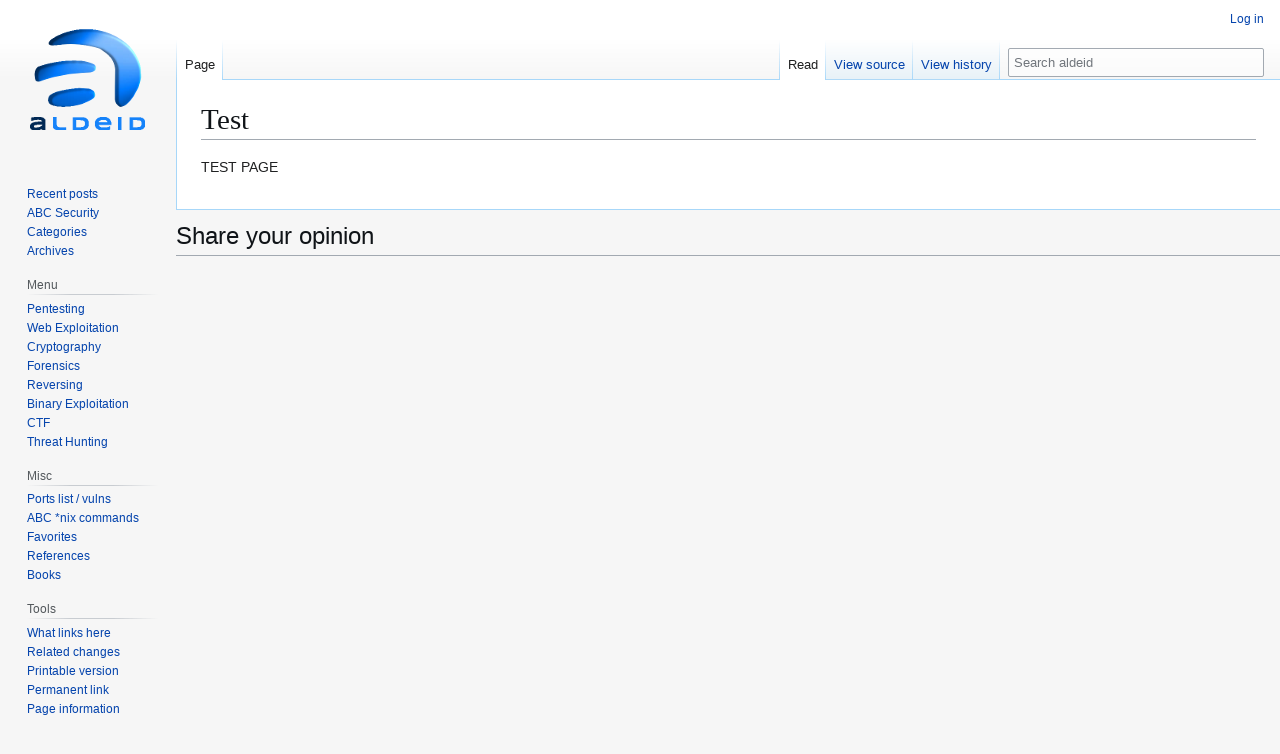

--- FILE ---
content_type: text/html; charset=UTF-8
request_url: https://www.aldeid.com/wiki/Test
body_size: 5089
content:
<!DOCTYPE html>
<html class="client-nojs" lang="en" dir="ltr">
<head>
<meta charset="UTF-8">
<title>Test - aldeid</title>
<script>(function(){var className="client-js";var cookie=document.cookie.match(/(?:^|; )ald1210912434520mwclientpreferences=([^;]+)/);if(cookie){cookie[1].split('%2C').forEach(function(pref){className=className.replace(new RegExp('(^| )'+pref.replace(/-clientpref-\w+$|[^\w-]+/g,'')+'-clientpref-\\w+( |$)'),'$1'+pref+'$2');});}document.documentElement.className=className;}());RLCONF={"wgBreakFrames":false,"wgSeparatorTransformTable":["",""],"wgDigitTransformTable":["",""],"wgDefaultDateFormat":"dmy","wgMonthNames":["","January","February","March","April","May","June","July","August","September","October","November","December"],"wgRequestId":"aWbhslyxYAb3aaI3fGZGwwAAAAA","wgCanonicalNamespace":"","wgCanonicalSpecialPageName":false,"wgNamespaceNumber":0,"wgPageName":"Test","wgTitle":"Test","wgCurRevisionId":38836,"wgRevisionId":38836,"wgArticleId":5324,"wgIsArticle":true,"wgIsRedirect":false,"wgAction":"view","wgUserName":null,"wgUserGroups":["*"],"wgCategories":[],"wgPageViewLanguage":"en","wgPageContentLanguage":"en","wgPageContentModel":"wikitext","wgRelevantPageName":"Test","wgRelevantArticleId":5324,"wgIsProbablyEditable":false,"wgRelevantPageIsProbablyEditable":false,"wgRestrictionEdit":[],"wgRestrictionMove":[],"wgMFDisplayWikibaseDescriptions":{"search":false,"watchlist":false,"tagline":false}};
RLSTATE={"site.styles":"ready","user.styles":"ready","user":"ready","user.options":"loading","skins.vector.styles.legacy":"ready"};RLPAGEMODULES=["site","mediawiki.page.ready","skins.vector.legacy.js"];</script>
<script>(RLQ=window.RLQ||[]).push(function(){mw.loader.impl(function(){return["user.options@12s5i",function($,jQuery,require,module){mw.user.tokens.set({"patrolToken":"+\\","watchToken":"+\\","csrfToken":"+\\"});
}];});});</script>
<link rel="stylesheet" href="/w/load.php?lang=en&amp;modules=skins.vector.styles.legacy&amp;only=styles&amp;skin=vector">
<script async="" src="/w/load.php?lang=en&amp;modules=startup&amp;only=scripts&amp;raw=1&amp;skin=vector"></script>
<meta name="ResourceLoaderDynamicStyles" content="">
<link rel="stylesheet" href="/w/load.php?lang=en&amp;modules=site.styles&amp;only=styles&amp;skin=vector">
<meta name="generator" content="MediaWiki 1.45.1">
<meta name="robots" content="max-image-preview:standard">
<meta name="format-detection" content="telephone=no">
<meta name="viewport" content="width=1120">
<link rel="search" type="application/opensearchdescription+xml" href="/w/rest.php/v1/search" title="aldeid (en)">
<link rel="EditURI" type="application/rsd+xml" href="https://www.aldeid.com/w/api.php?action=rsd">
<link rel="alternate" type="application/atom+xml" title="aldeid Atom feed" href="/w/index.php?title=Special:RecentChanges&amp;feed=atom">
<!-- Google tag (gtag.js) -->
<script async src="https://www.googletagmanager.com/gtag/js?id=UA-17436616-1"></script>
<script>
  window.dataLayer = window.dataLayer || [];
  function gtag(){dataLayer.push(arguments);}
  gtag('js', new Date());

  gtag('config', 'UA-17436616-1');
</script>
</head>
<body class="skin-vector-legacy mediawiki ltr sitedir-ltr mw-hide-empty-elt ns-0 ns-subject page-Test rootpage-Test skin-vector action-view"><div id="mw-page-base" class="noprint"></div>
<div id="mw-head-base" class="noprint"></div>
<div id="content" class="mw-body" role="main">
	<a id="top"></a>
	<div id="siteNotice"></div>
	<div class="mw-indicators">
	</div>
	<h1 id="firstHeading" class="firstHeading mw-first-heading"><span class="mw-page-title-main">Test</span></h1>
	<div id="bodyContent" class="vector-body">
		<div id="siteSub" class="noprint">From aldeid</div>
		<div id="contentSub"><div id="mw-content-subtitle"></div></div>
		<div id="contentSub2"></div>
		
		<div id="jump-to-nav"></div>
		<a class="mw-jump-link" href="#mw-head">Jump to navigation</a>
		<a class="mw-jump-link" href="#searchInput">Jump to search</a>
		<div id="mw-content-text" class="mw-body-content"><div class="mw-content-ltr mw-parser-output" lang="en" dir="ltr"><p>TEST PAGE
</p>
<!-- 
NewPP limit report
Cached time: 20260114002210
Cache expiry: 86400
Reduced expiry: false
Complications: []
CPU time usage: 0.001 seconds
Real time usage: 0.001 seconds
Preprocessor visited node count: 1/1000000
Revision size: 9/2097152 bytes
Post‐expand include size: 0/2097152 bytes
Template argument size: 0/2097152 bytes
Highest expansion depth: 1/100
Expensive parser function count: 0/100
Unstrip recursion depth: 0/20
Unstrip post‐expand size: 0/5000000 bytes
-->
<!--
Transclusion expansion time report (%,ms,calls,template)
100.00%    0.000      1 -total
-->

<!-- Saved in parser cache with key ald1210912434520:pcache:5324:|#|:idhash:canonical and timestamp 20260114002210 and revision id 38836. Rendering was triggered because: page_view
 -->
</div>
<div class="printfooter" data-nosnippet="">Retrieved from "<a dir="ltr" href="https://www.aldeid.com/w/index.php?title=Test&amp;oldid=38836">https://www.aldeid.com/w/index.php?title=Test&amp;oldid=38836</a>"</div></div>
		<div id="catlinks" class="catlinks catlinks-allhidden" data-mw="interface"></div>
	</div>
</div>
<div id='mw-data-after-content'>
	<h2 id="disqus_title">Share your opinion</h2>
<div id="disqus_thread"></div>
<script>
    var disqus_config = function () {
    this.page.url = "https://www.aldeid.com/wiki/Test";
    this.page.identifier = "5324";
    };
    (function() {
    var d = document, s = d.createElement('script');
    s.src = 'https://aldeid.disqus.com/embed.js';
    s.setAttribute('data-timestamp', +new Date());
    (d.head || d.body).appendChild(s);
    })();
</script><noscript>View the discussion thread.</noscript>
</div>

<div id="mw-navigation">
	<h2>Navigation menu</h2>
	<div id="mw-head">
		
<nav id="p-personal" class="mw-portlet mw-portlet-personal vector-user-menu-legacy vector-menu" aria-labelledby="p-personal-label"  >
	<h3
		id="p-personal-label"
		
		class="vector-menu-heading "
	>
		<span class="vector-menu-heading-label">Personal tools</span>
	</h3>
	<div class="vector-menu-content">
		
		<ul class="vector-menu-content-list">
			
			<li id="pt-login" class="mw-list-item"><a href="/w/index.php?title=Special:UserLogin&amp;returnto=Test" title="You are encouraged to log in; however, it is not mandatory [o]" accesskey="o"><span>Log in</span></a></li>
		</ul>
		
	</div>
</nav>

		<div id="left-navigation">
			
<nav id="p-namespaces" class="mw-portlet mw-portlet-namespaces vector-menu-tabs vector-menu-tabs-legacy vector-menu" aria-labelledby="p-namespaces-label"  >
	<h3
		id="p-namespaces-label"
		
		class="vector-menu-heading "
	>
		<span class="vector-menu-heading-label">Namespaces</span>
	</h3>
	<div class="vector-menu-content">
		
		<ul class="vector-menu-content-list">
			
			<li id="ca-nstab-main" class="selected mw-list-item"><a href="/wiki/Test" title="View the content page [c]" accesskey="c"><span>Page</span></a></li><li id="ca-talk" class="mw-list-item"><a href="/wiki/Talk:Test" rel="discussion" title="Discussion about the content page [t]" accesskey="t"><span>Discussion</span></a></li>
		</ul>
		
	</div>
</nav>

			
<nav id="p-variants" class="mw-portlet mw-portlet-variants emptyPortlet vector-menu-dropdown vector-menu" aria-labelledby="p-variants-label"  >
	<input type="checkbox"
		id="p-variants-checkbox"
		role="button"
		aria-haspopup="true"
		data-event-name="ui.dropdown-p-variants"
		class="vector-menu-checkbox"
		aria-labelledby="p-variants-label"
	>
	<label
		id="p-variants-label"
		
		class="vector-menu-heading "
	>
		<span class="vector-menu-heading-label">English</span>
	</label>
	<div class="vector-menu-content">
		
		<ul class="vector-menu-content-list">
			
			
		</ul>
		
	</div>
</nav>

		</div>
		<div id="right-navigation">
			
<nav id="p-views" class="mw-portlet mw-portlet-views vector-menu-tabs vector-menu-tabs-legacy vector-menu" aria-labelledby="p-views-label"  >
	<h3
		id="p-views-label"
		
		class="vector-menu-heading "
	>
		<span class="vector-menu-heading-label">Views</span>
	</h3>
	<div class="vector-menu-content">
		
		<ul class="vector-menu-content-list">
			
			<li id="ca-view" class="selected icon mw-list-item"><a href="/wiki/Test"><span>Read</span></a></li><li id="ca-viewsource" class="icon mw-list-item"><a href="/w/index.php?title=Test&amp;action=edit" title="This page is protected.&#10;You can view its source [e]" accesskey="e"><span>View source</span></a></li><li id="ca-history" class="icon mw-list-item"><a href="/w/index.php?title=Test&amp;action=history" title="Past revisions of this page [h]" accesskey="h"><span>View history</span></a></li>
		</ul>
		
	</div>
</nav>

			
<nav id="p-cactions" class="mw-portlet mw-portlet-cactions emptyPortlet vector-menu-dropdown vector-menu" aria-labelledby="p-cactions-label"  title="More options" >
	<input type="checkbox"
		id="p-cactions-checkbox"
		role="button"
		aria-haspopup="true"
		data-event-name="ui.dropdown-p-cactions"
		class="vector-menu-checkbox"
		aria-labelledby="p-cactions-label"
	>
	<label
		id="p-cactions-label"
		
		class="vector-menu-heading "
	>
		<span class="vector-menu-heading-label">More</span>
	</label>
	<div class="vector-menu-content">
		
		<ul class="vector-menu-content-list">
			
			
		</ul>
		
	</div>
</nav>

			
<div id="p-search" role="search" class="vector-search-box-vue  vector-search-box-show-thumbnail vector-search-box-auto-expand-width vector-search-box">
	<h3 >Search</h3>
	<form action="/w/index.php" id="searchform" class="vector-search-box-form">
		<div id="simpleSearch"
			class="vector-search-box-inner"
			 data-search-loc="header-navigation">
			<input class="vector-search-box-input"
				 type="search" name="search" placeholder="Search aldeid" aria-label="Search aldeid" autocapitalize="sentences" spellcheck="false" title="Search aldeid [f]" accesskey="f" id="searchInput"
			>
			<input type="hidden" name="title" value="Special:Search">
			<input id="mw-searchButton"
				 class="searchButton mw-fallbackSearchButton" type="submit" name="fulltext" title="Search the pages for this text" value="Search">
			<input id="searchButton"
				 class="searchButton" type="submit" name="go" title="Go to a page with this exact name if it exists" value="Go">
		</div>
	</form>
</div>

		</div>
	</div>
	
<div id="mw-panel" class="vector-legacy-sidebar">
	<div id="p-logo" role="banner">
		<a class="mw-wiki-logo" href="/wiki/Main_Page"
			title="Visit the main page"></a>
	</div>
	
<nav id="p-Security" class="mw-portlet mw-portlet-Security vector-menu-portal portal vector-menu" aria-labelledby="p-Security-label"  >
	<h3
		id="p-Security-label"
		
		class="vector-menu-heading "
	>
		<span class="vector-menu-heading-label">Security</span>
	</h3>
	<div class="vector-menu-content">
		
		<ul class="vector-menu-content-list">
			
			<li id="n-Recent-posts" class="mw-list-item"><a href="/wiki/Main_Page"><span>Recent posts</span></a></li><li id="n-ABC-Security" class="mw-list-item"><a href="/wiki/ABC_de_la_securite"><span>ABC Security</span></a></li><li id="n-Categories" class="mw-list-item"><a href="/wiki/Categories"><span>Categories</span></a></li><li id="n-Archives" class="mw-list-item"><a href="/wiki/Archives"><span>Archives</span></a></li>
		</ul>
		
	</div>
</nav>

	
<nav id="p-Menu" class="mw-portlet mw-portlet-Menu vector-menu-portal portal vector-menu" aria-labelledby="p-Menu-label"  >
	<h3
		id="p-Menu-label"
		
		class="vector-menu-heading "
	>
		<span class="vector-menu-heading-label">Menu</span>
	</h3>
	<div class="vector-menu-content">
		
		<ul class="vector-menu-content-list">
			
			<li id="n-Pentesting" class="mw-list-item"><a href="/wiki/Category:Penetration-testing"><span>Pentesting</span></a></li><li id="n-Web-Exploitation" class="mw-list-item"><a href="/wiki/Category:Penetration-testing"><span>Web Exploitation</span></a></li><li id="n-Cryptography" class="mw-list-item"><a href="/wiki/Category:Encryption"><span>Cryptography</span></a></li><li id="n-Forensics" class="mw-list-item"><a href="/wiki/Digital-Forensics"><span>Forensics</span></a></li><li id="n-Reversing" class="mw-list-item"><a href="/wiki/Category:Reverse-Engineering"><span>Reversing</span></a></li><li id="n-Binary-Exploitation" class="mw-list-item"><a href="/wiki/Category:Exploits"><span>Binary Exploitation</span></a></li><li id="n-CTF" class="mw-list-item"><a href="/wiki/Category:CTF"><span>CTF</span></a></li><li id="n-Threat-Hunting" class="mw-list-item"><a href="/wiki/Category:ThreatHunting"><span>Threat Hunting</span></a></li>
		</ul>
		
	</div>
</nav>

<nav id="p-Misc" class="mw-portlet mw-portlet-Misc vector-menu-portal portal vector-menu" aria-labelledby="p-Misc-label"  >
	<h3
		id="p-Misc-label"
		
		class="vector-menu-heading "
	>
		<span class="vector-menu-heading-label">Misc</span>
	</h3>
	<div class="vector-menu-content">
		
		<ul class="vector-menu-content-list">
			
			<li id="n-Ports-list-/-vulns" class="mw-list-item"><a href="/wiki/Ports-liste"><span>Ports list / vulns</span></a></li><li id="n-ABC-*nix-commands" class="mw-list-item"><a href="/wiki/ABC_unix"><span>ABC *nix commands</span></a></li><li id="n-Favorites" class="mw-list-item"><a href="/wiki/Favorites"><span>Favorites</span></a></li><li id="n-References" class="mw-list-item"><a href="/wiki/References"><span>References</span></a></li><li id="n-Books" class="mw-list-item"><a href="/wiki/Books"><span>Books</span></a></li>
		</ul>
		
	</div>
</nav>

<nav id="p-tb" class="mw-portlet mw-portlet-tb vector-menu-portal portal vector-menu" aria-labelledby="p-tb-label"  >
	<h3
		id="p-tb-label"
		
		class="vector-menu-heading "
	>
		<span class="vector-menu-heading-label">Tools</span>
	</h3>
	<div class="vector-menu-content">
		
		<ul class="vector-menu-content-list">
			
			<li id="t-whatlinkshere" class="mw-list-item"><a href="/wiki/Special:WhatLinksHere/Test" title="A list of all wiki pages that link here [j]" accesskey="j"><span>What links here</span></a></li><li id="t-recentchangeslinked" class="mw-list-item"><a href="/wiki/Special:RecentChangesLinked/Test" rel="nofollow" title="Recent changes in pages linked from this page [k]" accesskey="k"><span>Related changes</span></a></li><li id="t-print" class="mw-list-item"><a href="javascript:print();" rel="alternate" title="Printable version of this page [p]" accesskey="p"><span>Printable version</span></a></li><li id="t-permalink" class="mw-list-item"><a href="/w/index.php?title=Test&amp;oldid=38836" title="Permanent link to this revision of this page"><span>Permanent link</span></a></li><li id="t-info" class="mw-list-item"><a href="/w/index.php?title=Test&amp;action=info" title="More information about this page"><span>Page information</span></a></li>
		</ul>
		
	</div>
</nav>

	
</div>

</div>

<footer id="footer" class="mw-footer" >
	<ul id="footer-info">
	<li id="footer-info-lastmod"> This page was last edited on 22 December 2023, at 06:41.</li>
</ul>

	<ul id="footer-places">
	<li id="footer-places-privacy"><a href="/wiki/Aldeid:Privacy_policy">Privacy policy</a></li>
	<li id="footer-places-about"><a href="/wiki/Aldeid:About">About aldeid</a></li>
	<li id="footer-places-disclaimers"><a href="/wiki/Aldeid:General_disclaimer">Disclaimers</a></li>
	<li id="footer-places-mobileview"><a href="https://www.aldeid.com/w/index.php?title=Test&amp;mobileaction=toggle_view_mobile" class="noprint stopMobileRedirectToggle">Mobile view</a></li>
</ul>

	<ul id="footer-icons" class="noprint">
	<li id="footer-poweredbyico"><a href="https://www.mediawiki.org/" class="cdx-button cdx-button--fake-button cdx-button--size-large cdx-button--fake-button--enabled" target="_blank"><picture><source media="(min-width: 500px)" srcset="/w/resources/assets/poweredby_mediawiki.svg" width="88" height="31"><img src="/w/resources/assets/mediawiki_compact.svg" alt="Powered by MediaWiki" lang="en" width="25" height="25" loading="lazy"></picture></a></li>
</ul>

</footer>

<div class="mw-portlet mw-portlet-dock-bottom emptyPortlet vector-menu-portal portal" id="p-dock-bottom">
	<ul>
		
	</ul>
</div>
<script>(RLQ=window.RLQ||[]).push(function(){mw.config.set({"wgBackendResponseTime":126,"wgPageParseReport":{"limitreport":{"cputime":"0.001","walltime":"0.001","ppvisitednodes":{"value":1,"limit":1000000},"revisionsize":{"value":9,"limit":2097152},"postexpandincludesize":{"value":0,"limit":2097152},"templateargumentsize":{"value":0,"limit":2097152},"expansiondepth":{"value":1,"limit":100},"expensivefunctioncount":{"value":0,"limit":100},"unstrip-depth":{"value":0,"limit":20},"unstrip-size":{"value":0,"limit":5000000},"timingprofile":["100.00%    0.000      1 -total"]},"cachereport":{"timestamp":"20260114002210","ttl":86400,"transientcontent":false}}});});</script>
<script defer src="https://static.cloudflareinsights.com/beacon.min.js/vcd15cbe7772f49c399c6a5babf22c1241717689176015" integrity="sha512-ZpsOmlRQV6y907TI0dKBHq9Md29nnaEIPlkf84rnaERnq6zvWvPUqr2ft8M1aS28oN72PdrCzSjY4U6VaAw1EQ==" data-cf-beacon='{"version":"2024.11.0","token":"da201ed494b74fd7b15ddf0dbb70c517","r":1,"server_timing":{"name":{"cfCacheStatus":true,"cfEdge":true,"cfExtPri":true,"cfL4":true,"cfOrigin":true,"cfSpeedBrain":true},"location_startswith":null}}' crossorigin="anonymous"></script>
</body>
</html>

--- FILE ---
content_type: text/css; charset=utf-8
request_url: https://www.aldeid.com/w/load.php?lang=en&modules=site.styles&only=styles&skin=vector
body_size: -404
content:
body.page-Main_Page h1.firstHeading{display:none}#footer-icons{display:none}#ca-talk{display:none !important}#toc{float:right}